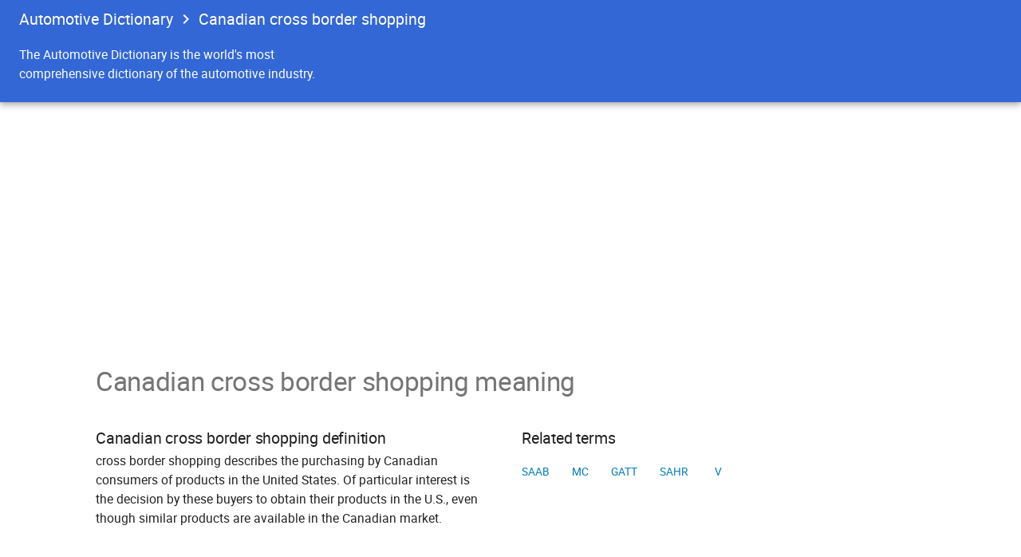

--- FILE ---
content_type: text/html; charset=UTF-8
request_url: https://automotivedictionary.org/canadian_cross_border_shopping
body_size: 2246
content:
<!DOCTYPE html>
<html lang="en" class="chekov" data-livestyle-extension="available">
<head>
    <meta charset="utf-8">
    <link rel="shortcut icon" href="/images/favicon.png">
    <meta name="viewport" content="width=device-width, initial-scale=1">
    <link rel="stylesheet" href="/css/blue.css">
     
    <title>Canadian cross border shopping definition | The Free Automotive Dictionary</title>
    <meta property="og:title" content="Canadian cross border shopping definition | The Free Automotive Dictionary">
    <meta name="description" content="Canadian cross border shopping according to the free Automotive Dictionary.">
    <meta property="og:description" content="Canadian cross border shopping according to the free Automotive Dictionary.">
    <!-- Google Tag Manager -->
<script>(function(w,d,s,l,i){w[l]=w[l]||[];w[l].push({'gtm.start':
new Date().getTime(),event:'gtm.js'});var f=d.getElementsByTagName(s)[0],
j=d.createElement(s),dl=l!='dataLayer'?'&l='+l:'';j.async=true;j.src=
'https://www.googletagmanager.com/gtm.js?id='+i+dl;f.parentNode.insertBefore(j,f);
})(window,document,'script','dataLayer','GTM-NFKN7C7');</script>
<!-- End Google Tag Manager -->
<script data-ad-client="ca-pub-1066587746513825" async src="https://pagead2.googlesyndication.com/pagead/js/adsbygoogle.js"></script>
</head>
<body class="devsite-landing-page devsite-header-no-upper-tabs devsite-header-no-lower-tabs" id="top_of_page">
<!-- Google Tag Manager (noscript) -->
<noscript><iframe src="https://www.googletagmanager.com/ns.html?id=GTM-NFKN7C7"
height="0" width="0" style="display:none;visibility:hidden"></iframe></noscript>
<!-- End Google Tag Manager (noscript) -->
<div class="devsite-wrapper"><header class="devsite-top-section nocontent"><div class="devsite-top-logo-row-wrapper-wrapper"><div class="devsite-top-logo-row-wrapper"><div class="devsite-top-logo-row devsite-full-site-width"><div class="devsite-term-name-wrapper"><span class="devsite-term-name"><ul class="devsite-breadcrumb-list"><li class="devsite-breadcrumb-item" style="vertical-align: top;"><a href="/" class="devsite-breadcrumb-link" data-category="Site-Wide Custom Events" data-label="Upper Header" data-value="1">Automotive Dictionary</a></li><li class="devsite-breadcrumb-item"><div class="devsite-breadcrumb-guillemet material-icons"></div><a href="/Canadian_cross_border_shopping" class="devsite-breadcrumb-link" data-category="Site-Wide Custom Events" data-label="Upper Header" data-value="2"><h1 class="devsite-term-name">Canadian cross border shopping</h1></a></li></ul></span></div>
                </div>
            </div>
        </div>
        <div class="devsite-collapsible-section">
            <div class="devsite-header-background devsite-full-site-width">
                <div class="devsite-term-id-row devsite-full-site-width">
                    <div class="devsite-term-description-row">
                        <div class="devsite-term-description">
                            The Automotive Dictionary is the world's most comprehensive dictionary of the automotive industry.
                        </div>
                    </div>
                </div>
            </div>
        </div>
    </header>
    <div id="gc-wrapper" itemscope="" itemtype="http://schema.org/Article">
        <div class="devsite-site-mask"></div>
        <nav class="devsite-nav-responsive devsite-nav nocontent" tabindex="0">
        </nav>
        <div class="devsite-main-content clearfix">
            <article class="devsite-article">
                <article class="devsite-article-inner">
                    <section class="devsite-landing-row devsite-landing-row-2-up">
                        <h2 id="meaning">Canadian cross border shopping meaning</h2>
                        <div class="devsite-landing-row-item devsite-landing-row-item-no-image">
                            <div class="devsite-landing-row-item-description">
                                <h3 id="definition">Canadian cross border shopping definition</h3>
                                
     cross border shopping describes the purchasing by Canadian consumers of products in the United States. Of particular interest is the decision by these buyers to obtain their products in the U.S., even though similar products are available in the Canadian market.
    <br style="clear : both; font-size : 1px;">
                            </div>
                        </div>
                        <div class="devsite-landing-row-item devsite-landing-row-item-no-image">
                            <div class="devsite-landing-row-item-description">
                                <h3 id="related-terms">Related terms</h3>
                                <div class="devsite-landing-row-item-buttons"><a href="/SAAB" class="button button-white">SAAB</a>
<a href="/MC" class="button button-white">MC</a>
<a href="/GATT" class="button button-white">GATT</a>
<a href="/SAHR" class="button button-white">SAHR</a>
<a href="/V" class="button button-white">V</a>
</div>
                            </div>
                        </div>
                    </section>
                     <section class="devsite-landing-row devsite-landing-row-1-up">
                        <div class="devsite-landing-row-item devsite-landing-row-item-no-image">
                            <div class="devsite-landing-row-item-description">
                                <div class="devsite-landing-row-item-buttons"> 
<!-- AutomotiveDictionary-Term -->
  
</div>
                            </div>
                        </div>
                    </section>
                    <section class="devsite-landing-row devsite-landing-row-1-up">
                        <h2 id="dictionary-index">Automotive Dictionary Index</h2>
                        <div class="devsite-landing-row-item devsite-landing-row-item-no-image">
                            <div class="devsite-landing-row-item-description">
                                <h3 id="terms-index">Automotive terms beginning with "C", page 10</h3>
                                <div class="devsite-landing-row-item-buttons"><a href="/A/1" class="button button-white">A</a>
<a href="/B/1" class="button button-white">B</a>
<a href="/C/1" class="button button-white button-selected">C</a>
<a href="/D/1" class="button button-white">D</a>
<a href="/E/1" class="button button-white">E</a>
<a href="/F/1" class="button button-white">F</a>
<a href="/G/1" class="button button-white">G</a>
<a href="/H/1" class="button button-white">H</a>
<a href="/I/1" class="button button-white">I</a>
<a href="/J/1" class="button button-white">J</a>
<a href="/K/1" class="button button-white">K</a>
<a href="/L/1" class="button button-white">L</a>
<a href="/M/1" class="button button-white">M</a>
<a href="/N/1" class="button button-white">N</a>
<a href="/O/1" class="button button-white">O</a>
<a href="/P/1" class="button button-white">P</a>
<a href="/Q/1" class="button button-white">Q</a>
<a href="/R/1" class="button button-white">R</a>
<a href="/S/1" class="button button-white">S</a>
<a href="/T/1" class="button button-white">T</a>
<a href="/U/1" class="button button-white">U</a>
<a href="/V/1" class="button button-white">V</a>
<a href="/W/1" class="button button-white">W</a>
<a href="/X/1" class="button button-white">X</a>
<a href="/Y/1" class="button button-white">Y</a>
<a href="/Z/1" class="button button-white">Z</a>
<a href="/2/1" class="button button-white">2</a>
<a href="/3/1" class="button button-white">3</a>
<a href="/4/1" class="button button-white">4</a>
<a href="/8/1" class="button button-white">8</a>
</div>
                                <div class="devsite-landing-row-item-buttons"><a href="/C/1" class="button button-white">1</a>
<a href="/C/2" class="button button-white">2</a>
<a href="/C/3" class="button button-white">3</a>
<a href="/C/4" class="button button-white">4</a>
<a href="/C/5" class="button button-white">5</a>
<a href="/C/6" class="button button-white">6</a>
<a href="/C/7" class="button button-white">7</a>
<a href="/C/8" class="button button-white">8</a>
<a href="/C/9" class="button button-white">9</a>
<a href="/C/10" class="button button-white button-selected">10</a>
<a href="/C/11" class="button button-white">11</a>
<a href="/C/12" class="button button-white">12</a>
<a href="/C/13" class="button button-white">13</a>
<a href="/C/14" class="button button-white">14</a>
<a href="/C/15" class="button button-white">15</a>
<a href="/C/16" class="button button-white">16</a>
<a href="/C/17" class="button button-white">17</a>
<a href="/C/18" class="button button-white">18</a>
<a href="/C/19" class="button button-white">19</a>
<a href="/C/20" class="button button-white">20</a>
<a href="/C/21" class="button button-white">21</a>
<a href="/C/22" class="button button-white">22</a>
<a href="/C/23" class="button button-white">23</a>
<a href="/C/24" class="button button-white">24</a>
<a href="/C/25" class="button button-white">25</a>
<a href="/C/26" class="button button-white">26</a>
<a href="/C/27" class="button button-white">27</a>
<a href="/C/28" class="button button-white">28</a>
<a href="/C/29" class="button button-white">29</a>
<a href="/C/30" class="button button-white">30</a>
<a href="/C/31" class="button button-white">31</a>
<a href="/C/32" class="button button-white">32</a>
<a href="/C/33" class="button button-white">33</a>
<a href="/C/34" class="button button-white">34</a>
<a href="/C/35" class="button button-white">35</a>
</div>
                            </div>
                        </div>
                    </section>
                    <section class="devsite-landing-row devsite-landing-row-1-up">
                        <div class="devsite-landing-row-item devsite-landing-row-item-no-image">
                            <div class="devsite-landing-row-item-description">
                                <h3 id="page">C: Page 10 of 26.</h3>
                                <div class="devsite-landing-row-item-buttons"><a href="/Camaro" class="button button-white">Camaro</a>
<a href="/Camber" class="button button-white">Camber</a>
<a href="/Camber_thrust" class="button button-white">Camber thrust</a>
<a href="/Campaigning" class="button button-white">Campaigning</a>
<a href="/Camshaft" class="button button-white">Camshaft</a>
<a href="/Camshaft_gear" class="button button-white">Camshaft gear</a>
<a href="/Canada-U.S._Free_Trade_Agreement" class="button button-white">Canada-U.S. Free...</a>
<a href="/Canadian_Automotive_Repair_and_Service_Council" class="button button-white">Canadian Automot...</a>
<a href="/Canadian_Environmental_Protection_Act" class="button button-white">Canadian Environ...</a>
<a href="/Canadian_cross_border_shopping" class="button button-white">Canadian cross b...</a>
<a href="/Candle" class="button button-white">Candle</a>
<a href="/Candle_power" class="button button-white">Candle power</a>
</div>
                            </div>
                        </div>
                    </section>
                    <section class="devsite-landing-row devsite-landing-row-1-up">
                        <h2 id="dictionary-index">More Automotive Dictionaries</h2>
                        <div class="devsite-landing-row-item devsite-landing-row-item-no-image">
                            <div class="devsite-landing-row-item-description">
                                <div class="devsite-landing-row-item-buttons">
                                    <a href="/Dictionary-of-Automotive-Terms" class="button button-white">
                                        Dictionary of Automotive Terms
                                    </a><a href="/Automotive-Glossary" class="button button-white">
                                        Automotive Glossary
                                    </a>
                                    <a href="/Automotive-Acronyms" class="button button-white">
                                        Automotive Acronyms
                                    </a>
                                </div>
                            </div>
                        </div>
                    </section>
                </article>
            </article>
        </div>
        <footer class="devsite-footer-linkboxes nocontent devsite-footer-linkboxes-all-backup">
            <nav class="devsite-full-site-width">
                <ul class="devsite-footer-linkboxes-list">
                    <li class="devsite-footer-linkbox
                 devsite-footer-linkbox-backup"><h3 class="devsite-footer-linkbox-heading">About The Automotive Dictionary</h3>
                        <div class="devsite-footer-linkbox-div">AutomotiveDictionary.org is a free online lookup dedicated to bringing you some of the best online automotive dictionaries available on the web. Our automotive dictionaries intend to help you in understanding the auto related terms and jargons widely used in the vehicles and automotive world.</div>
                    </li>
                    <li class="devsite-footer-linkbox devsite-footer-linkbox-sites"><a href="/" class="devsite-footer-linkbox-logo-link" data-category="Site-Wide Custom Events" data-label="Footer Google Developers Link" style="height: 55px;"><h3>The Automotive Dictionary</h3></a>
                        <ul class="devsite-footer-linkbox-list">
                            <li class="devsite-footer-linkbox-item"><a href="/about">About</a></li>
                            <li class="devsite-footer-linkbox-item"><a href="/contact">Contact</a></li>
                            <li class="devsite-footer-linkbox-item"><a href="/terms">Terms</a></li>
                            <li class="devsite-footer-linkbox-item"><a href="/privacy">Privacy</a></li>
                        </ul>
                    </li>
                </ul>
            </nav>
        </footer>
    </div>
</div>
</body>
</html>

--- FILE ---
content_type: text/html; charset=utf-8
request_url: https://www.google.com/recaptcha/api2/aframe
body_size: 268
content:
<!DOCTYPE HTML><html><head><meta http-equiv="content-type" content="text/html; charset=UTF-8"></head><body><script nonce="UUbf9XL2QRkqxhsFubP_sQ">/** Anti-fraud and anti-abuse applications only. See google.com/recaptcha */ try{var clients={'sodar':'https://pagead2.googlesyndication.com/pagead/sodar?'};window.addEventListener("message",function(a){try{if(a.source===window.parent){var b=JSON.parse(a.data);var c=clients[b['id']];if(c){var d=document.createElement('img');d.src=c+b['params']+'&rc='+(localStorage.getItem("rc::a")?sessionStorage.getItem("rc::b"):"");window.document.body.appendChild(d);sessionStorage.setItem("rc::e",parseInt(sessionStorage.getItem("rc::e")||0)+1);localStorage.setItem("rc::h",'1768636354214');}}}catch(b){}});window.parent.postMessage("_grecaptcha_ready", "*");}catch(b){}</script></body></html>

--- FILE ---
content_type: text/plain
request_url: https://www.google-analytics.com/j/collect?v=1&_v=j102&a=1569344288&t=pageview&_s=1&dl=https%3A%2F%2Fautomotivedictionary.org%2Fcanadian_cross_border_shopping&ul=en-us%40posix&dt=Canadian%20cross%20border%20shopping%20definition%20%7C%20The%20Free%20Automotive%20Dictionary&sr=1280x720&vp=1280x720&_u=YEBAAEABAAAAACAAI~&jid=2093515179&gjid=1597919740&cid=855381926.1768636354&tid=UA-91109542-1&_gid=2136572202.1768636354&_r=1&_slc=1&gtm=45He61e1n81NFKN7C7v837636684za200zd837636684&gcd=13l3l3l3l1l1&dma=0&tag_exp=102015666~103116026~103200004~104527906~104528500~104684208~104684211~105391252~115495939~115616985~115938465~115938468~116682876~116988315~117041588&z=1607499683
body_size: -453
content:
2,cG-031XY8HL42